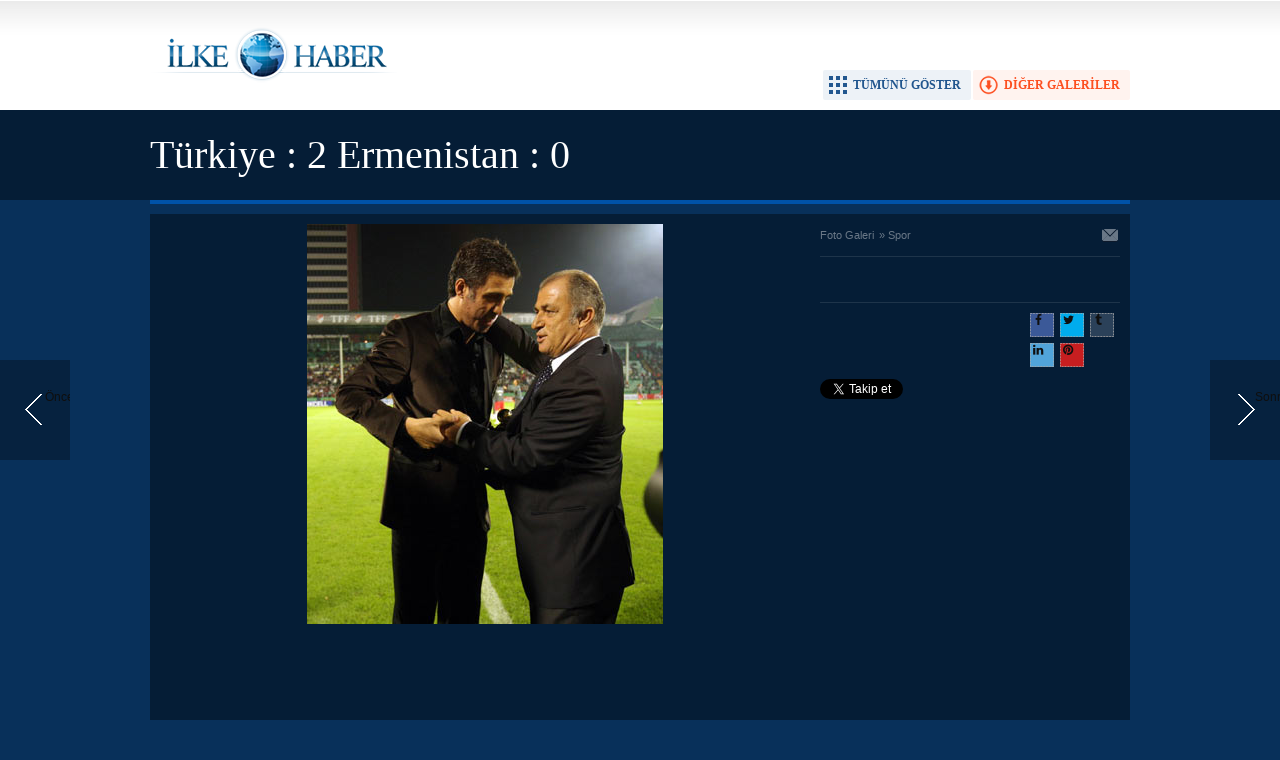

--- FILE ---
content_type: text/html; charset=UTF-8
request_url: https://www.ilkehaber.com/foto-galeri/turkiye-2-ermenistan-0-64-p5.htm
body_size: 2314
content:
<!DOCTYPE html>
<html lang="tr" itemscope itemtype="http://schema.org/ImageObject">
<head>
<base href="https://www.ilkehaber.com/" target="_self"/>
<meta http-equiv="Content-Type" content="text/html; charset=UTF-8" />
<meta http-equiv="Refresh" content="2000" />
<title>Türkiye : 2 Ermenistan : 0 foto galerisi</title>
<link rel="canonical" href="https://www.ilkehaber.com/foto-galeri/turkiye-2-ermenistan-0-64-p5.htm" />
<link rel="alternate" href="https://m.ilkehaber.com/foto-galeri/turkiye-2-ermenistan-0-64-p5.htm" media="only screen and (max-width: 640px)" />
<link rel="prev" href="https://www.ilkehaber.com/foto-galeri/turkiye-2-ermenistan-0-64-p4.htm" />
<link rel="next" href="https://www.ilkehaber.com/foto-galeri/turkiye-2-ermenistan-0-64-p6.htm" />
<link rel="image_src" type="image/jpeg" href="https://www.ilkehaber.com/d/gallery/64_5.jpg" />
<meta name="DC.date.issued" content="2009-10-14T00:43:00+03:00" />
<meta property="og:site_name" content="İlke Haber" />
<meta property="og:url" content="https://www.ilkehaber.com/foto-galeri/turkiye-2-ermenistan-0-64-p5.htm" />
<meta property="og:title" content="Türkiye : 2 Ermenistan : 0" />
<meta property="og:description" content="" />
<meta property="og:image" content="https://www.ilkehaber.com/d/gallery/64_5.jpg" />
<meta name="twitter:card" content="photo">
<meta name="twitter:site" content="@@ilkehaber">
<meta name="twitter:url" content="https://www.ilkehaber.com/foto-galeri/turkiye-2-ermenistan-0-64-p5.htm">
<meta name="twitter:title" content="Türkiye : 2 Ermenistan : 0" />
<meta name="twitter:description" content="" />
<meta name="twitter:image" content="https://www.ilkehaber.com/d/gallery/64_5.jpg" />
<meta itemprop="interactionCount" content="İzlenme: 23388" />
<meta itemprop="thumbnailUrl" content="https://www.ilkehaber.com/d/gallery/64_5_t.jpg" />
<meta itemprop="dateCreated" content="2009-10-14T00:43:00+03:00" />
<meta itemprop="dateModified" content="2009-10-14T00:43:00+03:00" />
<link href="https://www.ilkehaber.com/s/style.css?200519.css" type="text/css" rel="stylesheet" />
<script type="text/javascript" src="https://www.ilkehaber.com/s/function.js?190723.js"></script><meta property="fb:admins" content="565998535" /> 

<script type="text/javascript">

  var _gaq = _gaq || [];
  _gaq.push(['_setAccount', 'UA-28986618-1']);
  _gaq.push(['_trackPageview']);

  (function() {
    var ga = document.createElement('script'); ga.type = 'text/javascript'; ga.async = true;
    ga.src = ('https:' == document.location.protocol ? 'https://ssl' : 'http://www') + '.google-analytics.com/ga.js';
    var s = document.getElementsByTagName('script')[0]; s.parentNode.insertBefore(ga, s);
  })();

</script></head>
<body class="body_gallery_detail">
<div class="main_container"><a class="gallery_nav gallery_nav_prev" href="https://www.ilkehaber.com/foto-galeri/turkiye-2-ermenistan-0-64-p4.htm" rel="prev" title="Önceki"><span>Önceki</span></a><a class="gallery_nav gallery_nav_next" href="https://www.ilkehaber.com/foto-galeri/turkiye-2-ermenistan-0-64-p6.htm" rel="next" title="Sonraki"><span>Sonraki</span></a><div id="base" class="base_gallery base_position clearfix"><div class="top_part"><div class="logo"><a href="https://www.ilkehaber.com/" rel="home"><img src="https://www.ilkehaber.com/s/i/logo.png" alt="İlke Haber" width="250" height="100" /></a></div><ul class="actions"><li class="other" onclick="goSelf('foto-galeriler/spor-7.htm');"><span>DİĞER GALERİLER</span></li><li class="showall" onclick="showAllGalleryImages();"><span>TÜMÜNÜ GÖSTER</span></li><li class="fullscreen" onclick="showGalleryFullscreen();"><span>TAM EKRAN YAP</span></li></ul></div><div class="page_title"><h1 itemprop="name">Türkiye : 2 Ermenistan : 0</h1></div><div class="middle_content"><div class="image_gallery_detail"><div id="g_image" class="image"><a href="https://www.ilkehaber.com/foto-galeri/turkiye-2-ermenistan-0-64-p6.htm" title="Sonraki resim için tıkayınız" rel="self"><img src="https://www.ilkehaber.com/d/gallery/64_5.jpg" alt="Türkiye : 2 Ermenistan : 0 galerisi resim 5" itemprop="image" /></a><div class="banner" style="margin: 10px 0 0 0;"><script async src="//pagead2.googlesyndication.com/pagead/js/adsbygoogle.js"></script>
<!-- 670x90 FotobGaleri resim altı -->
<ins class="adsbygoogle"
     style="display:inline-block;width:670px;height:90px"
     data-ad-client="ca-pub-1941069533683196"
     data-ad-slot="3978353061"></ins>
<script>
(adsbygoogle = window.adsbygoogle || []).push({});
</script></div></div><div class="side_detail"><div class="content_top"><div class="nav" itemscope itemtype="http://data-vocabulary.org/Breadcrumb"><a itemprop="url" href="https://www.ilkehaber.com/foto-galeri/" rel="self"><span itemprop="title">Foto Galeri</span></a><span itemprop="child" itemscope itemtype="http://data-vocabulary.org/Breadcrumb">&raquo; <a itemprop="url" href="https://www.ilkehaber.com/foto-galeriler/spor-7.htm" rel="self"><span itemprop="title">Spor</span></a></span></div><div class="tools"><a class="go_send" rel="nofollow" href="javascript:void(0)" onclick="return openPopUp_520x390('https://www.ilkehaber.com/send_to_friend.php?type=10&amp;id=64');" title="Arkadaşına Gönder"></a></div></div><div class="description text_content" itemprop="caption"></div><div class="short_content" itemprop="description"></div><div class="share"><div class="part1"><script type="text/javascript">showBookmark4();</script></div><div class="part2"><script type="text/javascript">showBookmark6("https://www.facebook.com/ilkehabersitesi/", "@ilkehaber");</script></div></div></div></div><div class="image_gallery_info"><div class="date" itemprop="datePublished" content="2009-10-14T00:43:00+03:00">14 Ekim 2009 Çarşamba</div><div class="label">5 / 14</div></div><div class="image_gallery_thumb" id="image_gallery_thumb"><div class="buttons prev" title="Geri"><span></span></div><div class="buttons next" title="İleri"><span></span></div><div class="viewport"><ul class="overview"><li><a href="https://www.ilkehaber.com/foto-galeri/turkiye-2-ermenistan-0-64-p1.htm" rel="self"><img src="https://www.ilkehaber.com/d/gallery/64_1_t.jpg" alt="" width="120" height="90" /></a></li><li><a href="https://www.ilkehaber.com/foto-galeri/turkiye-2-ermenistan-0-64-p2.htm" rel="self"><img src="https://www.ilkehaber.com/d/gallery/64_2_t.jpg" alt="" width="120" height="90" /></a></li><li><a href="https://www.ilkehaber.com/foto-galeri/turkiye-2-ermenistan-0-64-p3.htm" rel="self"><img src="https://www.ilkehaber.com/d/gallery/64_3_t.jpg" alt="" width="120" height="90" /></a></li><li><a href="https://www.ilkehaber.com/foto-galeri/turkiye-2-ermenistan-0-64-p4.htm" rel="self"><img src="https://www.ilkehaber.com/d/gallery/64_4_t.jpg" alt="" width="120" height="90" /></a></li><li class="active"><a href="https://www.ilkehaber.com/foto-galeri/turkiye-2-ermenistan-0-64-p5.htm" rel="self"><img src="https://www.ilkehaber.com/d/gallery/64_5_t.jpg" alt="" width="120" height="90" /></a></li><li><a href="https://www.ilkehaber.com/foto-galeri/turkiye-2-ermenistan-0-64-p6.htm" rel="self"><img src="https://www.ilkehaber.com/d/gallery/64_6_t.jpg" alt="" width="120" height="90" /></a></li><li><a href="https://www.ilkehaber.com/foto-galeri/turkiye-2-ermenistan-0-64-p7.htm" rel="self"><img src="https://www.ilkehaber.com/d/gallery/64_7_t.jpg" alt="" width="120" height="90" /></a></li><li><a href="https://www.ilkehaber.com/foto-galeri/turkiye-2-ermenistan-0-64-p8.htm" rel="self"><img src="https://www.ilkehaber.com/d/gallery/64_8_t.jpg" alt="" width="120" height="90" /></a></li><li><a href="https://www.ilkehaber.com/foto-galeri/turkiye-2-ermenistan-0-64-p9.htm" rel="self"><img src="https://www.ilkehaber.com/d/gallery/64_9_t.jpg" alt="" width="120" height="90" /></a></li><li><a href="https://www.ilkehaber.com/foto-galeri/turkiye-2-ermenistan-0-64-p10.htm" rel="self"><img src="https://www.ilkehaber.com/d/gallery/64_10_t.jpg" alt="" width="120" height="90" /></a></li><li><a href="https://www.ilkehaber.com/foto-galeri/turkiye-2-ermenistan-0-64-p11.htm" rel="self"><img src="https://www.ilkehaber.com/d/gallery/64_11_t.jpg" alt="" width="120" height="90" /></a></li><li><a href="https://www.ilkehaber.com/foto-galeri/turkiye-2-ermenistan-0-64-p12.htm" rel="self"><img src="https://www.ilkehaber.com/d/gallery/64_12_t.jpg" alt="" width="120" height="90" /></a></li><li><a href="https://www.ilkehaber.com/foto-galeri/turkiye-2-ermenistan-0-64-p13.htm" rel="self"><img src="https://www.ilkehaber.com/d/gallery/64_13_t.jpg" alt="" width="120" height="90" /></a></li><li><a href="https://www.ilkehaber.com/foto-galeri/turkiye-2-ermenistan-0-64-p14.htm" rel="self"><img src="https://www.ilkehaber.com/d/gallery/64_14_t.jpg" alt="" width="120" height="90" /></a></li></ul></div></div><ul class="image_gallery_list clearfix" style="display: none;"><li><a href="https://www.ilkehaber.com/foto-galeri/turkiye-2-ermenistan-0-64-p1.htm" rel="page"><img src="https://www.ilkehaber.com/d/gallery/64_1_t.jpg" alt="" width="120" height="90" /></a></li><li><a href="https://www.ilkehaber.com/foto-galeri/turkiye-2-ermenistan-0-64-p2.htm" rel="page"><img src="https://www.ilkehaber.com/d/gallery/64_2_t.jpg" alt="" width="120" height="90" /></a></li><li><a href="https://www.ilkehaber.com/foto-galeri/turkiye-2-ermenistan-0-64-p3.htm" rel="page"><img src="https://www.ilkehaber.com/d/gallery/64_3_t.jpg" alt="" width="120" height="90" /></a></li><li><a href="https://www.ilkehaber.com/foto-galeri/turkiye-2-ermenistan-0-64-p4.htm" rel="page"><img src="https://www.ilkehaber.com/d/gallery/64_4_t.jpg" alt="" width="120" height="90" /></a></li><li><a href="https://www.ilkehaber.com/foto-galeri/turkiye-2-ermenistan-0-64-p5.htm" rel="page"><img src="https://www.ilkehaber.com/d/gallery/64_5_t.jpg" alt="" width="120" height="90" /></a></li><li><a href="https://www.ilkehaber.com/foto-galeri/turkiye-2-ermenistan-0-64-p6.htm" rel="page"><img src="https://www.ilkehaber.com/d/gallery/64_6_t.jpg" alt="" width="120" height="90" /></a></li><li><a href="https://www.ilkehaber.com/foto-galeri/turkiye-2-ermenistan-0-64-p7.htm" rel="page"><img src="https://www.ilkehaber.com/d/gallery/64_7_t.jpg" alt="" width="120" height="90" /></a></li><li><a href="https://www.ilkehaber.com/foto-galeri/turkiye-2-ermenistan-0-64-p8.htm" rel="page"><img src="https://www.ilkehaber.com/d/gallery/64_8_t.jpg" alt="" width="120" height="90" /></a></li><li><a href="https://www.ilkehaber.com/foto-galeri/turkiye-2-ermenistan-0-64-p9.htm" rel="page"><img src="https://www.ilkehaber.com/d/gallery/64_9_t.jpg" alt="" width="120" height="90" /></a></li><li><a href="https://www.ilkehaber.com/foto-galeri/turkiye-2-ermenistan-0-64-p10.htm" rel="page"><img src="https://www.ilkehaber.com/d/gallery/64_10_t.jpg" alt="" width="120" height="90" /></a></li><li><a href="https://www.ilkehaber.com/foto-galeri/turkiye-2-ermenistan-0-64-p11.htm" rel="page"><img src="https://www.ilkehaber.com/d/gallery/64_11_t.jpg" alt="" width="120" height="90" /></a></li><li><a href="https://www.ilkehaber.com/foto-galeri/turkiye-2-ermenistan-0-64-p12.htm" rel="page"><img src="https://www.ilkehaber.com/d/gallery/64_12_t.jpg" alt="" width="120" height="90" /></a></li><li><a href="https://www.ilkehaber.com/foto-galeri/turkiye-2-ermenistan-0-64-p13.htm" rel="page"><img src="https://www.ilkehaber.com/d/gallery/64_13_t.jpg" alt="" width="120" height="90" /></a></li><li><a href="https://www.ilkehaber.com/foto-galeri/turkiye-2-ermenistan-0-64-p14.htm" rel="page"><img src="https://www.ilkehaber.com/d/gallery/64_14_t.jpg" alt="" width="120" height="90" /></a></li></ul><div class="clear"></div></div>	<script type="text/javascript">
		$(document).ready(function()
		{
			$("#image_gallery_thumb").tinycarousel({ display: 7, interval: false, duration: 1000, axis: 'x', start: '1' });
		});
	</script>
	</div></div><script type="text/javascript">showSocialOverlay("https://www.facebook.com/ilkehabersitesi/", "@ilkehaber");</script></body></html>

--- FILE ---
content_type: text/html; charset=utf-8
request_url: https://www.google.com/recaptcha/api2/aframe
body_size: 268
content:
<!DOCTYPE HTML><html><head><meta http-equiv="content-type" content="text/html; charset=UTF-8"></head><body><script nonce="z93J5ZMrfChQl69RSQEbbA">/** Anti-fraud and anti-abuse applications only. See google.com/recaptcha */ try{var clients={'sodar':'https://pagead2.googlesyndication.com/pagead/sodar?'};window.addEventListener("message",function(a){try{if(a.source===window.parent){var b=JSON.parse(a.data);var c=clients[b['id']];if(c){var d=document.createElement('img');d.src=c+b['params']+'&rc='+(localStorage.getItem("rc::a")?sessionStorage.getItem("rc::b"):"");window.document.body.appendChild(d);sessionStorage.setItem("rc::e",parseInt(sessionStorage.getItem("rc::e")||0)+1);localStorage.setItem("rc::h",'1769007071935');}}}catch(b){}});window.parent.postMessage("_grecaptcha_ready", "*");}catch(b){}</script></body></html>